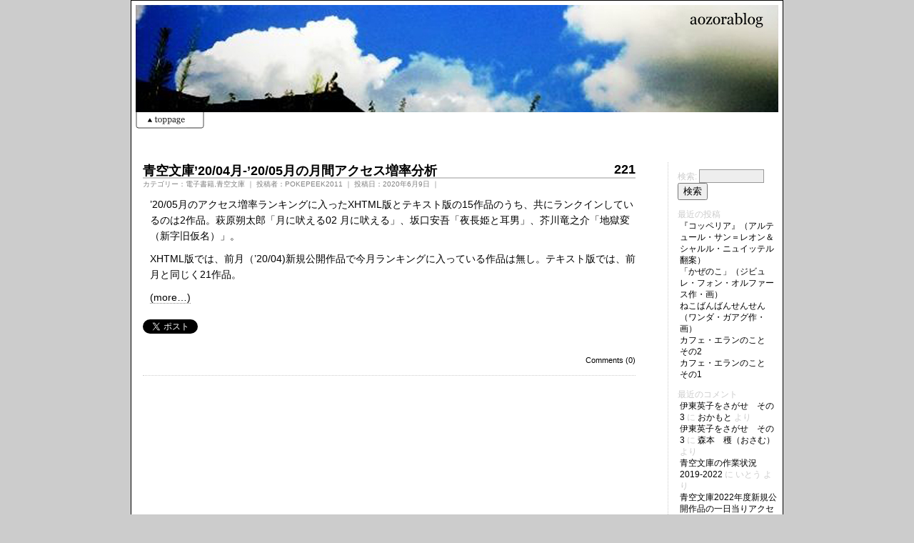

--- FILE ---
content_type: text/html; charset=UTF-8
request_url: https://www.aozora.gr.jp/aozorablog/?m=202006
body_size: 35905
content:
<!DOCTYPE html PUBLIC "-//W3C//DTD XHTML 1.0 Transitional//EN" "http://www.w3.org/TR/xhtml1/DTD/xhtml1-transitional.dtd">
<html xmlns="http://www.w3.org/1999/xhtml">

<head profile="http://gmpg.org/xfn/11">
	<meta http-equiv="Content-Type" content="text/html; charset=UTF-8" />
	<title>aozorablog &raquo; 2020 &raquo; 6月</title>	
	<meta name="generator" content="WordPress 5.1.19" /> <!-- leave this for stats please -->
	<style type="text/css" media="screen">
		@import url( https://www.aozora.gr.jp/aozorablog/wp-content/themes/barecity_1.5/style.css );
	</style>
	<link rel="alternate" type="application/rss+xml" title="RSS 2.0" href="https://www.aozora.gr.jp/aozorablog/?feed=rss2" />
	<link rel="alternate" type="text/xml" title="RSS .92" href="https://www.aozora.gr.jp/aozorablog/?feed=rss" />
	<link rel="alternate" type="application/atom+xml" title="Atom 0.3" href="https://www.aozora.gr.jp/aozorablog/?feed=atom" />
	<link rel="Shortcut Icon" href="https://www.aozora.gr.jp/aozorablog/wp-content/themes/barecity_1.5/favicon.ico" type="image/x-icon" />	
	<link rel="pingback" href="https://www.aozora.gr.jp/aozorablog/xmlrpc.php" />
    	<link rel='archives' title='2025年12月' href='https://www.aozora.gr.jp/aozorablog/?m=202512' />
	<link rel='archives' title='2024年12月' href='https://www.aozora.gr.jp/aozorablog/?m=202412' />
	<link rel='archives' title='2024年11月' href='https://www.aozora.gr.jp/aozorablog/?m=202411' />
	<link rel='archives' title='2024年9月' href='https://www.aozora.gr.jp/aozorablog/?m=202409' />
	<link rel='archives' title='2023年12月' href='https://www.aozora.gr.jp/aozorablog/?m=202312' />
	<link rel='archives' title='2023年1月' href='https://www.aozora.gr.jp/aozorablog/?m=202301' />
	<link rel='archives' title='2022年12月' href='https://www.aozora.gr.jp/aozorablog/?m=202212' />
	<link rel='archives' title='2022年11月' href='https://www.aozora.gr.jp/aozorablog/?m=202211' />
	<link rel='archives' title='2022年10月' href='https://www.aozora.gr.jp/aozorablog/?m=202210' />
	<link rel='archives' title='2022年9月' href='https://www.aozora.gr.jp/aozorablog/?m=202209' />
	<link rel='archives' title='2022年8月' href='https://www.aozora.gr.jp/aozorablog/?m=202208' />
	<link rel='archives' title='2022年7月' href='https://www.aozora.gr.jp/aozorablog/?m=202207' />
	<link rel='archives' title='2022年6月' href='https://www.aozora.gr.jp/aozorablog/?m=202206' />
	<link rel='archives' title='2022年5月' href='https://www.aozora.gr.jp/aozorablog/?m=202205' />
	<link rel='archives' title='2022年4月' href='https://www.aozora.gr.jp/aozorablog/?m=202204' />
	<link rel='archives' title='2022年2月' href='https://www.aozora.gr.jp/aozorablog/?m=202202' />
	<link rel='archives' title='2022年1月' href='https://www.aozora.gr.jp/aozorablog/?m=202201' />
	<link rel='archives' title='2021年12月' href='https://www.aozora.gr.jp/aozorablog/?m=202112' />
	<link rel='archives' title='2021年11月' href='https://www.aozora.gr.jp/aozorablog/?m=202111' />
	<link rel='archives' title='2021年10月' href='https://www.aozora.gr.jp/aozorablog/?m=202110' />
	<link rel='archives' title='2021年9月' href='https://www.aozora.gr.jp/aozorablog/?m=202109' />
	<link rel='archives' title='2021年8月' href='https://www.aozora.gr.jp/aozorablog/?m=202108' />
	<link rel='archives' title='2021年7月' href='https://www.aozora.gr.jp/aozorablog/?m=202107' />
	<link rel='archives' title='2021年6月' href='https://www.aozora.gr.jp/aozorablog/?m=202106' />
	<link rel='archives' title='2021年5月' href='https://www.aozora.gr.jp/aozorablog/?m=202105' />
	<link rel='archives' title='2021年4月' href='https://www.aozora.gr.jp/aozorablog/?m=202104' />
	<link rel='archives' title='2021年3月' href='https://www.aozora.gr.jp/aozorablog/?m=202103' />
	<link rel='archives' title='2021年2月' href='https://www.aozora.gr.jp/aozorablog/?m=202102' />
	<link rel='archives' title='2021年1月' href='https://www.aozora.gr.jp/aozorablog/?m=202101' />
	<link rel='archives' title='2020年11月' href='https://www.aozora.gr.jp/aozorablog/?m=202011' />
	<link rel='archives' title='2020年10月' href='https://www.aozora.gr.jp/aozorablog/?m=202010' />
	<link rel='archives' title='2020年9月' href='https://www.aozora.gr.jp/aozorablog/?m=202009' />
	<link rel='archives' title='2020年8月' href='https://www.aozora.gr.jp/aozorablog/?m=202008' />
	<link rel='archives' title='2020年7月' href='https://www.aozora.gr.jp/aozorablog/?m=202007' />
	<link rel='archives' title='2020年6月' href='https://www.aozora.gr.jp/aozorablog/?m=202006' />
	<link rel='archives' title='2020年5月' href='https://www.aozora.gr.jp/aozorablog/?m=202005' />
	<link rel='archives' title='2020年4月' href='https://www.aozora.gr.jp/aozorablog/?m=202004' />
	<link rel='archives' title='2020年3月' href='https://www.aozora.gr.jp/aozorablog/?m=202003' />
	<link rel='archives' title='2020年2月' href='https://www.aozora.gr.jp/aozorablog/?m=202002' />
	<link rel='archives' title='2020年1月' href='https://www.aozora.gr.jp/aozorablog/?m=202001' />
	<link rel='archives' title='2019年12月' href='https://www.aozora.gr.jp/aozorablog/?m=201912' />
	<link rel='archives' title='2019年5月' href='https://www.aozora.gr.jp/aozorablog/?m=201905' />
	<link rel='archives' title='2019年4月' href='https://www.aozora.gr.jp/aozorablog/?m=201904' />
	<link rel='archives' title='2019年2月' href='https://www.aozora.gr.jp/aozorablog/?m=201902' />
	<link rel='archives' title='2019年1月' href='https://www.aozora.gr.jp/aozorablog/?m=201901' />
	<link rel='archives' title='2018年12月' href='https://www.aozora.gr.jp/aozorablog/?m=201812' />
	<link rel='archives' title='2018年11月' href='https://www.aozora.gr.jp/aozorablog/?m=201811' />
	<link rel='archives' title='2018年10月' href='https://www.aozora.gr.jp/aozorablog/?m=201810' />
	<link rel='archives' title='2018年9月' href='https://www.aozora.gr.jp/aozorablog/?m=201809' />
	<link rel='archives' title='2018年8月' href='https://www.aozora.gr.jp/aozorablog/?m=201808' />
	<link rel='archives' title='2018年1月' href='https://www.aozora.gr.jp/aozorablog/?m=201801' />
	<link rel='archives' title='2017年12月' href='https://www.aozora.gr.jp/aozorablog/?m=201712' />
	<link rel='archives' title='2017年11月' href='https://www.aozora.gr.jp/aozorablog/?m=201711' />
	<link rel='archives' title='2017年10月' href='https://www.aozora.gr.jp/aozorablog/?m=201710' />
	<link rel='archives' title='2017年9月' href='https://www.aozora.gr.jp/aozorablog/?m=201709' />
	<link rel='archives' title='2017年8月' href='https://www.aozora.gr.jp/aozorablog/?m=201708' />
	<link rel='archives' title='2017年7月' href='https://www.aozora.gr.jp/aozorablog/?m=201707' />
	<link rel='archives' title='2017年6月' href='https://www.aozora.gr.jp/aozorablog/?m=201706' />
	<link rel='archives' title='2017年5月' href='https://www.aozora.gr.jp/aozorablog/?m=201705' />
	<link rel='archives' title='2017年4月' href='https://www.aozora.gr.jp/aozorablog/?m=201704' />
	<link rel='archives' title='2017年3月' href='https://www.aozora.gr.jp/aozorablog/?m=201703' />
	<link rel='archives' title='2017年2月' href='https://www.aozora.gr.jp/aozorablog/?m=201702' />
	<link rel='archives' title='2017年1月' href='https://www.aozora.gr.jp/aozorablog/?m=201701' />
	<link rel='archives' title='2016年11月' href='https://www.aozora.gr.jp/aozorablog/?m=201611' />
	<link rel='archives' title='2016年10月' href='https://www.aozora.gr.jp/aozorablog/?m=201610' />
	<link rel='archives' title='2016年9月' href='https://www.aozora.gr.jp/aozorablog/?m=201609' />
	<link rel='archives' title='2016年8月' href='https://www.aozora.gr.jp/aozorablog/?m=201608' />
	<link rel='archives' title='2016年7月' href='https://www.aozora.gr.jp/aozorablog/?m=201607' />
	<link rel='archives' title='2016年6月' href='https://www.aozora.gr.jp/aozorablog/?m=201606' />
	<link rel='archives' title='2016年5月' href='https://www.aozora.gr.jp/aozorablog/?m=201605' />
	<link rel='archives' title='2016年4月' href='https://www.aozora.gr.jp/aozorablog/?m=201604' />
	<link rel='archives' title='2016年3月' href='https://www.aozora.gr.jp/aozorablog/?m=201603' />
	<link rel='archives' title='2016年2月' href='https://www.aozora.gr.jp/aozorablog/?m=201602' />
	<link rel='archives' title='2016年1月' href='https://www.aozora.gr.jp/aozorablog/?m=201601' />
	<link rel='archives' title='2015年12月' href='https://www.aozora.gr.jp/aozorablog/?m=201512' />
	<link rel='archives' title='2015年11月' href='https://www.aozora.gr.jp/aozorablog/?m=201511' />
	<link rel='archives' title='2015年10月' href='https://www.aozora.gr.jp/aozorablog/?m=201510' />
	<link rel='archives' title='2015年8月' href='https://www.aozora.gr.jp/aozorablog/?m=201508' />
	<link rel='archives' title='2015年7月' href='https://www.aozora.gr.jp/aozorablog/?m=201507' />
	<link rel='archives' title='2015年4月' href='https://www.aozora.gr.jp/aozorablog/?m=201504' />
	<link rel='archives' title='2015年3月' href='https://www.aozora.gr.jp/aozorablog/?m=201503' />
	<link rel='archives' title='2015年2月' href='https://www.aozora.gr.jp/aozorablog/?m=201502' />
	<link rel='archives' title='2015年1月' href='https://www.aozora.gr.jp/aozorablog/?m=201501' />
	<link rel='archives' title='2014年12月' href='https://www.aozora.gr.jp/aozorablog/?m=201412' />
	<link rel='archives' title='2014年11月' href='https://www.aozora.gr.jp/aozorablog/?m=201411' />
	<link rel='archives' title='2014年10月' href='https://www.aozora.gr.jp/aozorablog/?m=201410' />
	<link rel='archives' title='2014年9月' href='https://www.aozora.gr.jp/aozorablog/?m=201409' />
	<link rel='archives' title='2014年8月' href='https://www.aozora.gr.jp/aozorablog/?m=201408' />
	<link rel='archives' title='2014年7月' href='https://www.aozora.gr.jp/aozorablog/?m=201407' />
	<link rel='archives' title='2014年6月' href='https://www.aozora.gr.jp/aozorablog/?m=201406' />
	<link rel='archives' title='2014年5月' href='https://www.aozora.gr.jp/aozorablog/?m=201405' />
	<link rel='archives' title='2014年4月' href='https://www.aozora.gr.jp/aozorablog/?m=201404' />
	<link rel='archives' title='2014年3月' href='https://www.aozora.gr.jp/aozorablog/?m=201403' />
	<link rel='archives' title='2014年2月' href='https://www.aozora.gr.jp/aozorablog/?m=201402' />
	<link rel='archives' title='2014年1月' href='https://www.aozora.gr.jp/aozorablog/?m=201401' />
	<link rel='archives' title='2013年12月' href='https://www.aozora.gr.jp/aozorablog/?m=201312' />
	<link rel='archives' title='2013年11月' href='https://www.aozora.gr.jp/aozorablog/?m=201311' />
	<link rel='archives' title='2013年10月' href='https://www.aozora.gr.jp/aozorablog/?m=201310' />
	<link rel='archives' title='2013年9月' href='https://www.aozora.gr.jp/aozorablog/?m=201309' />
	<link rel='archives' title='2013年8月' href='https://www.aozora.gr.jp/aozorablog/?m=201308' />
	<link rel='archives' title='2013年7月' href='https://www.aozora.gr.jp/aozorablog/?m=201307' />
	<link rel='archives' title='2013年6月' href='https://www.aozora.gr.jp/aozorablog/?m=201306' />
	<link rel='archives' title='2013年5月' href='https://www.aozora.gr.jp/aozorablog/?m=201305' />
	<link rel='archives' title='2013年4月' href='https://www.aozora.gr.jp/aozorablog/?m=201304' />
	<link rel='archives' title='2013年3月' href='https://www.aozora.gr.jp/aozorablog/?m=201303' />
	<link rel='archives' title='2013年2月' href='https://www.aozora.gr.jp/aozorablog/?m=201302' />
	<link rel='archives' title='2013年1月' href='https://www.aozora.gr.jp/aozorablog/?m=201301' />
	<link rel='archives' title='2012年12月' href='https://www.aozora.gr.jp/aozorablog/?m=201212' />
	<link rel='archives' title='2012年11月' href='https://www.aozora.gr.jp/aozorablog/?m=201211' />
	<link rel='archives' title='2012年10月' href='https://www.aozora.gr.jp/aozorablog/?m=201210' />
	<link rel='archives' title='2012年9月' href='https://www.aozora.gr.jp/aozorablog/?m=201209' />
	<link rel='archives' title='2012年8月' href='https://www.aozora.gr.jp/aozorablog/?m=201208' />
	<link rel='archives' title='2012年7月' href='https://www.aozora.gr.jp/aozorablog/?m=201207' />
	<link rel='archives' title='2012年6月' href='https://www.aozora.gr.jp/aozorablog/?m=201206' />
	<link rel='archives' title='2012年5月' href='https://www.aozora.gr.jp/aozorablog/?m=201205' />
	<link rel='archives' title='2012年4月' href='https://www.aozora.gr.jp/aozorablog/?m=201204' />
	<link rel='archives' title='2012年3月' href='https://www.aozora.gr.jp/aozorablog/?m=201203' />
	<link rel='dns-prefetch' href='//s.w.org' />
		<script type="text/javascript">
			window._wpemojiSettings = {"baseUrl":"https:\/\/s.w.org\/images\/core\/emoji\/11.2.0\/72x72\/","ext":".png","svgUrl":"https:\/\/s.w.org\/images\/core\/emoji\/11.2.0\/svg\/","svgExt":".svg","source":{"concatemoji":"https:\/\/www.aozora.gr.jp\/aozorablog\/wp-includes\/js\/wp-emoji-release.min.js?ver=5.1.19"}};
			!function(e,a,t){var n,r,o,i=a.createElement("canvas"),p=i.getContext&&i.getContext("2d");function s(e,t){var a=String.fromCharCode;p.clearRect(0,0,i.width,i.height),p.fillText(a.apply(this,e),0,0);e=i.toDataURL();return p.clearRect(0,0,i.width,i.height),p.fillText(a.apply(this,t),0,0),e===i.toDataURL()}function c(e){var t=a.createElement("script");t.src=e,t.defer=t.type="text/javascript",a.getElementsByTagName("head")[0].appendChild(t)}for(o=Array("flag","emoji"),t.supports={everything:!0,everythingExceptFlag:!0},r=0;r<o.length;r++)t.supports[o[r]]=function(e){if(!p||!p.fillText)return!1;switch(p.textBaseline="top",p.font="600 32px Arial",e){case"flag":return s([55356,56826,55356,56819],[55356,56826,8203,55356,56819])?!1:!s([55356,57332,56128,56423,56128,56418,56128,56421,56128,56430,56128,56423,56128,56447],[55356,57332,8203,56128,56423,8203,56128,56418,8203,56128,56421,8203,56128,56430,8203,56128,56423,8203,56128,56447]);case"emoji":return!s([55358,56760,9792,65039],[55358,56760,8203,9792,65039])}return!1}(o[r]),t.supports.everything=t.supports.everything&&t.supports[o[r]],"flag"!==o[r]&&(t.supports.everythingExceptFlag=t.supports.everythingExceptFlag&&t.supports[o[r]]);t.supports.everythingExceptFlag=t.supports.everythingExceptFlag&&!t.supports.flag,t.DOMReady=!1,t.readyCallback=function(){t.DOMReady=!0},t.supports.everything||(n=function(){t.readyCallback()},a.addEventListener?(a.addEventListener("DOMContentLoaded",n,!1),e.addEventListener("load",n,!1)):(e.attachEvent("onload",n),a.attachEvent("onreadystatechange",function(){"complete"===a.readyState&&t.readyCallback()})),(n=t.source||{}).concatemoji?c(n.concatemoji):n.wpemoji&&n.twemoji&&(c(n.twemoji),c(n.wpemoji)))}(window,document,window._wpemojiSettings);
		</script>
		<style type="text/css">
img.wp-smiley,
img.emoji {
	display: inline !important;
	border: none !important;
	box-shadow: none !important;
	height: 1em !important;
	width: 1em !important;
	margin: 0 .07em !important;
	vertical-align: -0.1em !important;
	background: none !important;
	padding: 0 !important;
}
</style>
	<link rel='stylesheet' id='wp-block-library-css'  href='https://www.aozora.gr.jp/aozorablog/wp-includes/css/dist/block-library/style.min.css?ver=5.1.19' type='text/css' media='all' />
<link rel='https://api.w.org/' href='https://www.aozora.gr.jp/aozorablog/index.php?rest_route=/' />
<link rel="EditURI" type="application/rsd+xml" title="RSD" href="https://www.aozora.gr.jp/aozorablog/xmlrpc.php?rsd" />
<link rel="wlwmanifest" type="application/wlwmanifest+xml" href="https://www.aozora.gr.jp/aozorablog/wp-includes/wlwmanifest.xml" /> 
<meta name="generator" content="WordPress 5.1.19" />
<script type="text/javascript" src="https://www.aozora.gr.jp/aozorablog/wp-content/plugins/author-exposed/javascript/skripta.js"></script><link rel="stylesheet" href="https://www.aozora.gr.jp/aozorablog/wp-content/plugins/author-exposed/css/ae_style.css" type="text/css" />		<style type="text/css">.recentcomments a{display:inline !important;padding:0 !important;margin:0 !important;}</style>
		<!-- BEGIN: WP Social Bookmarking Light -->
<script>(function(d, s, id) {
  var js, fjs = d.getElementsByTagName(s)[0];
  if (d.getElementById(id)) return;
  js = d.createElement(s); js.id = id;
  js.src = "//connect.facebook.net/ja_JP/sdk.js#xfbml=1&version=v2.0";
  fjs.parentNode.insertBefore(js, fjs);
}(document, 'script', 'facebook-jssdk'));</script>
<style type="text/css">
.wp_social_bookmarking_light{
    border: 0 !important;
    padding: 10px 0 20px 0 !important;
    margin: 0 !important;
}
.wp_social_bookmarking_light div{
    float: left !important;
    border: 0 !important;
    padding: 0 !important;
    margin: 0 5px 0px 0 !important;
    min-height: 30px !important;
    line-height: 18px !important;
    text-indent: 0 !important;
}
.wp_social_bookmarking_light img{
    border: 0 !important;
    padding: 0;
    margin: 0;
    vertical-align: top !important;
}
.wp_social_bookmarking_light_clear{
    clear: both !important;
}
#fb-root{
    display: none;
}
.wsbl_twitter{
    width: 100px;
}
.wsbl_facebook_like iframe{
    max-width: none !important;
}
.wsbl_pinterest a{
    border: 0px !important;
}</style>
<!-- END: WP Social Bookmarking Light -->
<script type="text/javascript">

  var _gaq = _gaq || [];
  _gaq.push(['_setAccount', 'UA-30957806-1']);
  _gaq.push(['_trackPageview']);

  (function() {
    var ga = document.createElement('script'); ga.type = 'text/javascript'; ga.async = true;
    ga.src = ('https:' == document.location.protocol ? 'https://ssl' : 'http://www') + '.google-analytics.com/ga.js';
    var s = document.getElementsByTagName('script')[0]; s.parentNode.insertBefore(ga, s);
  })();

</script>
</head>

<body>
	<div id="rap">	
		<div id="header"></div>
		<div style="margin:0 0 40px 0;"><a href="https://www.aozora.gr.jp/aozorablog/"><img src="https://www.aozora.gr.jp/aozorablog/img/toppage.jpg" width="96" height="30" /></a></div>
		<div id="content">
		<!-- end header -->


<div class="post" id="post-4450">
	 <h3 class="storytitle"><div style="float:left;"><a href="https://www.aozora.gr.jp/aozorablog/?p=4450" rel="bookmark">青空文庫’20/04月-’20/05月の月間アクセス増率分析</a></div><div style="text-align:right;">221</div></h3>
	<div class="meta" style="clear:both;">カテゴリー：<a href="https://www.aozora.gr.jp/aozorablog/?cat=11" rel="category">電子書籍</a>,<a href="https://www.aozora.gr.jp/aozorablog/?cat=3" rel="category">青空文庫</a> ｜ 投稿者：<a href="javascript:;" onmousedown="toggleDiv('a4450');">POKEPEEK2011</a><span id="a4450" class="mydiv" style="display:none;"><span class="ae_close"><a href="javascript:;" onmousedown="toggleDiv('a4450');">close</a></span><span class="ae_top"><b>Author: POKEPEEK2011</b></span>
		<span class="ae_about"><b>About:</b> 青空文庫は論語を青空形式注記で入力してiPhoneで読もうとしたことから、いろいろtweetするようになりました。最近では、毎月のアクセスランキングの増加率ベスト30を計算して、twitpicで掲載することもしています。</span><span class="ae_body"><a href="https://www.aozora.gr.jp/aozorablog/?author=17">See Authors Posts</a> (144)</span></span> ｜ 投稿日：2020年6月9日 ｜ </div>

	<div class="storycontent">
		<p>
&#8217;20/05月のアクセス増率ランキングに入ったXHTML版とテキスト版の15作品のうち、共にランクインしているのは2作品。萩原朔太郎「月に吠える02 月に吠える」、坂口安吾「夜長姫と耳男」、芥川竜之介「地獄変（新字旧仮名）」。
</p>
<p>
XHTML版では、前月（&#8217;20/04)新規公開作品で今月ランキングに入っている作品は無し。テキスト版では、前月と同じく21作品。</p>
<p> <a href="https://www.aozora.gr.jp/aozorablog/?p=4450#more-4450" class="more-link">(more&#8230;)</a></p>
<div class='wp_social_bookmarking_light'><div class="wsbl_twitter"><a href="https://twitter.com/share" class="twitter-share-button"{count} data-url="https://www.aozora.gr.jp/aozorablog/?p=4450" data-text="青空文庫’20/04月-’20/05月の月間アクセス増率分析"      data-lang="ja">Tweet</a></div><div class="wsbl_facebook_like"><div id="fb-root"></div><fb:like href="https://www.aozora.gr.jp/aozorablog/?p=4450" layout="button_count" action="like" width="120" share="false" show_faces="false" ></fb:like></div></div><br class='wp_social_bookmarking_light_clear' />	</div>

	<div class="feedback">
				<a href="https://www.aozora.gr.jp/aozorablog/?p=4450#respond">Comments (0)</a>	</div>

</div>




<!-- begin footer -->
		</div>
			<!-- begin sidebar -->
<div id="sidebar">
<ul>
<li id="search-2" class="widget widget_search"><form role="search" method="get" id="searchform" class="searchform" action="https://www.aozora.gr.jp/aozorablog/">
				<div>
					<label class="screen-reader-text" for="s">検索:</label>
					<input type="text" value="" name="s" id="s" />
					<input type="submit" id="searchsubmit" value="検索" />
				</div>
			</form></li>		<li id="recent-posts-2" class="widget widget_recent_entries">		最近の投稿<br />		<ul>
											<li>
					<a href="https://www.aozora.gr.jp/aozorablog/?p=5480">『コッペリア』（アルテュール・サン＝レオン＆シャルル・ニュイッテル翻案）</a>
									</li>
											<li>
					<a href="https://www.aozora.gr.jp/aozorablog/?p=5458">「かぜのこ」（ジビュレ・フォン・オルファース作・画）</a>
									</li>
											<li>
					<a href="https://www.aozora.gr.jp/aozorablog/?p=5390">ねこばんばんせんせん（ワンダ・ガアグ作・画）</a>
									</li>
											<li>
					<a href="https://www.aozora.gr.jp/aozorablog/?p=5319">カフェ・エランのこと　その2</a>
									</li>
											<li>
					<a href="https://www.aozora.gr.jp/aozorablog/?p=5263">カフェ・エランのこと　その1</a>
									</li>
					</ul>
		</li><li id="recent-comments-2" class="widget widget_recent_comments">最近のコメント<br /><ul id="recentcomments"><li class="recentcomments"><a href="https://www.aozora.gr.jp/aozorablog/?p=985#comment-4976">伊東英子をさがせ　その3</a> に <span class="comment-author-link"><a href='https://yozora.main.jp/' rel='external nofollow' class='url'>おかもと</a></span> より</li><li class="recentcomments"><a href="https://www.aozora.gr.jp/aozorablog/?p=985#comment-4975">伊東英子をさがせ　その3</a> に <span class="comment-author-link"><a href='http://お久しぶりです。' rel='external nofollow' class='url'>森本　穫（おさむ）</a></span> より</li><li class="recentcomments"><a href="https://www.aozora.gr.jp/aozorablog/?p=4974#comment-4922">青空文庫の作業状況 2019-2022</a> に <span class="comment-author-link">いとう</span> より</li><li class="recentcomments"><a href="https://www.aozora.gr.jp/aozorablog/?p=5168#comment-4908">青空文庫2022年度新規公開作品の一日当りアクセス数ランキング</a> に <span class="comment-author-link">הנעורים הם תחילתה של הזקנה</span> より</li><li class="recentcomments"><a href="https://www.aozora.gr.jp/aozorablog/?p=4974#comment-4638">青空文庫の作業状況 2019-2022</a> に <span class="comment-author-link">一耕作員</span> より</li></ul></li><li id="archives-2" class="widget widget_archive">アーカイブ<br />		<ul>
				<li><a href='https://www.aozora.gr.jp/aozorablog/?m=202512'>2025年12月</a></li>
	<li><a href='https://www.aozora.gr.jp/aozorablog/?m=202412'>2024年12月</a></li>
	<li><a href='https://www.aozora.gr.jp/aozorablog/?m=202411'>2024年11月</a></li>
	<li><a href='https://www.aozora.gr.jp/aozorablog/?m=202409'>2024年9月</a></li>
	<li><a href='https://www.aozora.gr.jp/aozorablog/?m=202312'>2023年12月</a></li>
	<li><a href='https://www.aozora.gr.jp/aozorablog/?m=202301'>2023年1月</a></li>
	<li><a href='https://www.aozora.gr.jp/aozorablog/?m=202212'>2022年12月</a></li>
	<li><a href='https://www.aozora.gr.jp/aozorablog/?m=202211'>2022年11月</a></li>
	<li><a href='https://www.aozora.gr.jp/aozorablog/?m=202210'>2022年10月</a></li>
	<li><a href='https://www.aozora.gr.jp/aozorablog/?m=202209'>2022年9月</a></li>
	<li><a href='https://www.aozora.gr.jp/aozorablog/?m=202208'>2022年8月</a></li>
	<li><a href='https://www.aozora.gr.jp/aozorablog/?m=202207'>2022年7月</a></li>
	<li><a href='https://www.aozora.gr.jp/aozorablog/?m=202206'>2022年6月</a></li>
	<li><a href='https://www.aozora.gr.jp/aozorablog/?m=202205'>2022年5月</a></li>
	<li><a href='https://www.aozora.gr.jp/aozorablog/?m=202204'>2022年4月</a></li>
	<li><a href='https://www.aozora.gr.jp/aozorablog/?m=202202'>2022年2月</a></li>
	<li><a href='https://www.aozora.gr.jp/aozorablog/?m=202201'>2022年1月</a></li>
	<li><a href='https://www.aozora.gr.jp/aozorablog/?m=202112'>2021年12月</a></li>
	<li><a href='https://www.aozora.gr.jp/aozorablog/?m=202111'>2021年11月</a></li>
	<li><a href='https://www.aozora.gr.jp/aozorablog/?m=202110'>2021年10月</a></li>
	<li><a href='https://www.aozora.gr.jp/aozorablog/?m=202109'>2021年9月</a></li>
	<li><a href='https://www.aozora.gr.jp/aozorablog/?m=202108'>2021年8月</a></li>
	<li><a href='https://www.aozora.gr.jp/aozorablog/?m=202107'>2021年7月</a></li>
	<li><a href='https://www.aozora.gr.jp/aozorablog/?m=202106'>2021年6月</a></li>
	<li><a href='https://www.aozora.gr.jp/aozorablog/?m=202105'>2021年5月</a></li>
	<li><a href='https://www.aozora.gr.jp/aozorablog/?m=202104'>2021年4月</a></li>
	<li><a href='https://www.aozora.gr.jp/aozorablog/?m=202103'>2021年3月</a></li>
	<li><a href='https://www.aozora.gr.jp/aozorablog/?m=202102'>2021年2月</a></li>
	<li><a href='https://www.aozora.gr.jp/aozorablog/?m=202101'>2021年1月</a></li>
	<li><a href='https://www.aozora.gr.jp/aozorablog/?m=202011'>2020年11月</a></li>
	<li><a href='https://www.aozora.gr.jp/aozorablog/?m=202010'>2020年10月</a></li>
	<li><a href='https://www.aozora.gr.jp/aozorablog/?m=202009'>2020年9月</a></li>
	<li><a href='https://www.aozora.gr.jp/aozorablog/?m=202008'>2020年8月</a></li>
	<li><a href='https://www.aozora.gr.jp/aozorablog/?m=202007'>2020年7月</a></li>
	<li><a href='https://www.aozora.gr.jp/aozorablog/?m=202006'>2020年6月</a></li>
	<li><a href='https://www.aozora.gr.jp/aozorablog/?m=202005'>2020年5月</a></li>
	<li><a href='https://www.aozora.gr.jp/aozorablog/?m=202004'>2020年4月</a></li>
	<li><a href='https://www.aozora.gr.jp/aozorablog/?m=202003'>2020年3月</a></li>
	<li><a href='https://www.aozora.gr.jp/aozorablog/?m=202002'>2020年2月</a></li>
	<li><a href='https://www.aozora.gr.jp/aozorablog/?m=202001'>2020年1月</a></li>
	<li><a href='https://www.aozora.gr.jp/aozorablog/?m=201912'>2019年12月</a></li>
	<li><a href='https://www.aozora.gr.jp/aozorablog/?m=201905'>2019年5月</a></li>
	<li><a href='https://www.aozora.gr.jp/aozorablog/?m=201904'>2019年4月</a></li>
	<li><a href='https://www.aozora.gr.jp/aozorablog/?m=201902'>2019年2月</a></li>
	<li><a href='https://www.aozora.gr.jp/aozorablog/?m=201901'>2019年1月</a></li>
	<li><a href='https://www.aozora.gr.jp/aozorablog/?m=201812'>2018年12月</a></li>
	<li><a href='https://www.aozora.gr.jp/aozorablog/?m=201811'>2018年11月</a></li>
	<li><a href='https://www.aozora.gr.jp/aozorablog/?m=201810'>2018年10月</a></li>
	<li><a href='https://www.aozora.gr.jp/aozorablog/?m=201809'>2018年9月</a></li>
	<li><a href='https://www.aozora.gr.jp/aozorablog/?m=201808'>2018年8月</a></li>
	<li><a href='https://www.aozora.gr.jp/aozorablog/?m=201801'>2018年1月</a></li>
	<li><a href='https://www.aozora.gr.jp/aozorablog/?m=201712'>2017年12月</a></li>
	<li><a href='https://www.aozora.gr.jp/aozorablog/?m=201711'>2017年11月</a></li>
	<li><a href='https://www.aozora.gr.jp/aozorablog/?m=201710'>2017年10月</a></li>
	<li><a href='https://www.aozora.gr.jp/aozorablog/?m=201709'>2017年9月</a></li>
	<li><a href='https://www.aozora.gr.jp/aozorablog/?m=201708'>2017年8月</a></li>
	<li><a href='https://www.aozora.gr.jp/aozorablog/?m=201707'>2017年7月</a></li>
	<li><a href='https://www.aozora.gr.jp/aozorablog/?m=201706'>2017年6月</a></li>
	<li><a href='https://www.aozora.gr.jp/aozorablog/?m=201705'>2017年5月</a></li>
	<li><a href='https://www.aozora.gr.jp/aozorablog/?m=201704'>2017年4月</a></li>
	<li><a href='https://www.aozora.gr.jp/aozorablog/?m=201703'>2017年3月</a></li>
	<li><a href='https://www.aozora.gr.jp/aozorablog/?m=201702'>2017年2月</a></li>
	<li><a href='https://www.aozora.gr.jp/aozorablog/?m=201701'>2017年1月</a></li>
	<li><a href='https://www.aozora.gr.jp/aozorablog/?m=201611'>2016年11月</a></li>
	<li><a href='https://www.aozora.gr.jp/aozorablog/?m=201610'>2016年10月</a></li>
	<li><a href='https://www.aozora.gr.jp/aozorablog/?m=201609'>2016年9月</a></li>
	<li><a href='https://www.aozora.gr.jp/aozorablog/?m=201608'>2016年8月</a></li>
	<li><a href='https://www.aozora.gr.jp/aozorablog/?m=201607'>2016年7月</a></li>
	<li><a href='https://www.aozora.gr.jp/aozorablog/?m=201606'>2016年6月</a></li>
	<li><a href='https://www.aozora.gr.jp/aozorablog/?m=201605'>2016年5月</a></li>
	<li><a href='https://www.aozora.gr.jp/aozorablog/?m=201604'>2016年4月</a></li>
	<li><a href='https://www.aozora.gr.jp/aozorablog/?m=201603'>2016年3月</a></li>
	<li><a href='https://www.aozora.gr.jp/aozorablog/?m=201602'>2016年2月</a></li>
	<li><a href='https://www.aozora.gr.jp/aozorablog/?m=201601'>2016年1月</a></li>
	<li><a href='https://www.aozora.gr.jp/aozorablog/?m=201512'>2015年12月</a></li>
	<li><a href='https://www.aozora.gr.jp/aozorablog/?m=201511'>2015年11月</a></li>
	<li><a href='https://www.aozora.gr.jp/aozorablog/?m=201510'>2015年10月</a></li>
	<li><a href='https://www.aozora.gr.jp/aozorablog/?m=201508'>2015年8月</a></li>
	<li><a href='https://www.aozora.gr.jp/aozorablog/?m=201507'>2015年7月</a></li>
	<li><a href='https://www.aozora.gr.jp/aozorablog/?m=201504'>2015年4月</a></li>
	<li><a href='https://www.aozora.gr.jp/aozorablog/?m=201503'>2015年3月</a></li>
	<li><a href='https://www.aozora.gr.jp/aozorablog/?m=201502'>2015年2月</a></li>
	<li><a href='https://www.aozora.gr.jp/aozorablog/?m=201501'>2015年1月</a></li>
	<li><a href='https://www.aozora.gr.jp/aozorablog/?m=201412'>2014年12月</a></li>
	<li><a href='https://www.aozora.gr.jp/aozorablog/?m=201411'>2014年11月</a></li>
	<li><a href='https://www.aozora.gr.jp/aozorablog/?m=201410'>2014年10月</a></li>
	<li><a href='https://www.aozora.gr.jp/aozorablog/?m=201409'>2014年9月</a></li>
	<li><a href='https://www.aozora.gr.jp/aozorablog/?m=201408'>2014年8月</a></li>
	<li><a href='https://www.aozora.gr.jp/aozorablog/?m=201407'>2014年7月</a></li>
	<li><a href='https://www.aozora.gr.jp/aozorablog/?m=201406'>2014年6月</a></li>
	<li><a href='https://www.aozora.gr.jp/aozorablog/?m=201405'>2014年5月</a></li>
	<li><a href='https://www.aozora.gr.jp/aozorablog/?m=201404'>2014年4月</a></li>
	<li><a href='https://www.aozora.gr.jp/aozorablog/?m=201403'>2014年3月</a></li>
	<li><a href='https://www.aozora.gr.jp/aozorablog/?m=201402'>2014年2月</a></li>
	<li><a href='https://www.aozora.gr.jp/aozorablog/?m=201401'>2014年1月</a></li>
	<li><a href='https://www.aozora.gr.jp/aozorablog/?m=201312'>2013年12月</a></li>
	<li><a href='https://www.aozora.gr.jp/aozorablog/?m=201311'>2013年11月</a></li>
	<li><a href='https://www.aozora.gr.jp/aozorablog/?m=201310'>2013年10月</a></li>
	<li><a href='https://www.aozora.gr.jp/aozorablog/?m=201309'>2013年9月</a></li>
	<li><a href='https://www.aozora.gr.jp/aozorablog/?m=201308'>2013年8月</a></li>
	<li><a href='https://www.aozora.gr.jp/aozorablog/?m=201307'>2013年7月</a></li>
	<li><a href='https://www.aozora.gr.jp/aozorablog/?m=201306'>2013年6月</a></li>
	<li><a href='https://www.aozora.gr.jp/aozorablog/?m=201305'>2013年5月</a></li>
	<li><a href='https://www.aozora.gr.jp/aozorablog/?m=201304'>2013年4月</a></li>
	<li><a href='https://www.aozora.gr.jp/aozorablog/?m=201303'>2013年3月</a></li>
	<li><a href='https://www.aozora.gr.jp/aozorablog/?m=201302'>2013年2月</a></li>
	<li><a href='https://www.aozora.gr.jp/aozorablog/?m=201301'>2013年1月</a></li>
	<li><a href='https://www.aozora.gr.jp/aozorablog/?m=201212'>2012年12月</a></li>
	<li><a href='https://www.aozora.gr.jp/aozorablog/?m=201211'>2012年11月</a></li>
	<li><a href='https://www.aozora.gr.jp/aozorablog/?m=201210'>2012年10月</a></li>
	<li><a href='https://www.aozora.gr.jp/aozorablog/?m=201209'>2012年9月</a></li>
	<li><a href='https://www.aozora.gr.jp/aozorablog/?m=201208'>2012年8月</a></li>
	<li><a href='https://www.aozora.gr.jp/aozorablog/?m=201207'>2012年7月</a></li>
	<li><a href='https://www.aozora.gr.jp/aozorablog/?m=201206'>2012年6月</a></li>
	<li><a href='https://www.aozora.gr.jp/aozorablog/?m=201205'>2012年5月</a></li>
	<li><a href='https://www.aozora.gr.jp/aozorablog/?m=201204'>2012年4月</a></li>
	<li><a href='https://www.aozora.gr.jp/aozorablog/?m=201203'>2012年3月</a></li>
		</ul>
			</li><li id="categories-2" class="widget widget_categories">カテゴリー<br />		<ul>
				<li class="cat-item cat-item-8"><a href="https://www.aozora.gr.jp/aozorablog/?cat=8" >WEB</a> (6)
</li>
	<li class="cat-item cat-item-12"><a href="https://www.aozora.gr.jp/aozorablog/?cat=12" >テクノロジー</a> (2)
</li>
	<li class="cat-item cat-item-7"><a href="https://www.aozora.gr.jp/aozorablog/?cat=7" >文字</a> (3)
</li>
	<li class="cat-item cat-item-5"><a href="https://www.aozora.gr.jp/aozorablog/?cat=5" >映画</a> (2)
</li>
	<li class="cat-item cat-item-1"><a href="https://www.aozora.gr.jp/aozorablog/?cat=1" >未分類</a> (39)
</li>
	<li class="cat-item cat-item-4"><a href="https://www.aozora.gr.jp/aozorablog/?cat=4" >本</a> (161)
</li>
	<li class="cat-item cat-item-11"><a href="https://www.aozora.gr.jp/aozorablog/?cat=11" >電子書籍</a> (145)
</li>
	<li class="cat-item cat-item-3"><a href="https://www.aozora.gr.jp/aozorablog/?cat=3" >青空文庫</a> (198)
</li>
		</ul>
			</li>	<li>
		<a href="http://www.aozora.jp/blog_old/" target="_blank">昔のaozorablog</a>
	</li>
</ul>
</div>
<!-- end sidebar -->			<div class="credit">
				<!--Creative Commons License--> 
												This work is licensed under a <a rel="license" href="http://creativecommons.org/licenses/by-nc-sa/3.0/">Creative Commons Attribution-Noncommercial-Share Alike 3.0 Unported License</a>. <br />
			 	(c) 2026 aozorablog | 
			 	powered by	<a href="http://wordpress.org/">WordPress</a>
				with <a href="http://shaheeilyas.com/barecity">Barecity</a>
			</div>
			<!-- BEGIN: WP Social Bookmarking Light -->
<script>!function(d,s,id){var js,fjs=d.getElementsByTagName(s)[0],p=/^http:/.test(d.location)?'http':'https';if(!d.getElementById(id)){js=d.createElement(s);js.id=id;js.src=p+'://platform.twitter.com/widgets.js';fjs.parentNode.insertBefore(js,fjs);}}(document, 'script', 'twitter-wjs');</script>
<!-- END: WP Social Bookmarking Light -->
<script type='text/javascript' src='https://www.aozora.gr.jp/aozorablog/wp-includes/js/wp-embed.min.js?ver=5.1.19'></script>
	</div>
</body>
</html>

--- FILE ---
content_type: text/css
request_url: https://www.aozora.gr.jp/aozorablog/wp-content/themes/barecity_1.5/style.css
body_size: 6138
content:
/*
Theme Name: Barecity
Theme URI: http://shaheeilyas.com/
Description: Minimal theme with bare essentials
Version: 1.5
Author: Shahee Ilyas
Date: February 2008
Based on the Classic WordPress by Dave Shea || http://mezzoblue.com & Matthew Mullenweg || http://photomatt.net
Modified & completely redesigned by Shahee Ilyas || http://shaheeilyas.com

	The CSS, XHTML and design is released under GPL:
	http://www.opensource.org/licenses/gpl-license.php

*/
a {
	text-decoration: none; 
	color: #000;

}

a:active {
	text-decoration: none;
	color: #000;
}

a:visited {
	text-decoration: none;
	color: #000;
}

a:hover {
	text-decoration: none; 
	color: #000;
}

a img {
	border: none;
}


acronym, abbr {

}

acronym, abbr, span.caps {
	font-size: 11px;

}

acronym, abbr {
	cursor: help;
	border:none;
}

blockquote {
	border-left: 5px solid #ccc;
	margin-left: 18px
	padding-left: 5px;
}

html {
	margin: 0;
	padding: 0;
}

body {
	background: #ccc;
	color: #000;
	font-family: meiryo, "ＭＳ Ｐゴシック", "ヒラギノ角ゴ Pro W3" ,sans-serif;
	margin: 0;
	padding: 0;
	font-size: 14px;
}

cite {
	font-size: 11px;
	font-style: normal;
	color:#666;
}

h2 {
	font-family: meiryo, "ＭＳ Ｐゴシック", "ヒラギノ角ゴ Pro W3" ,sans-serif;
	margin: 15px 0 2px 0;
	padding-bottom: 2px;
}

h3 {
	font-family: meiryo, "ＭＳ Ｐゴシック", "ヒラギノ角ゴ Pro W3" ,sans-serif;
	margin-top: 0;
	font-size: 14px;
	border-bottom:2px solid #ccc;
}

#header {
	width:900px;
	height:150px;
	background:url(./img/title01.jpg);
}

#header a {
	color: black;
	text-decoration: none;
}

#header a:hover {
	text-decoration: none;
}

#rap {
	background-color: #FFFFFF;
	margin: 0 auto;
	width:900px;
	padding: 6px;
	border: 1px solid #000;
}


#content {
	float: left;
	width:700px;
}


ol#comments li p {
}

#commentlist li{
	margin-left:-12px;
}

p, li, .feedback {
	font: 14px Verdana, Arial, Helvetica, sans-serif;
	line-height:22px;
	
}

/* classes used by the_meta() */
ul.post-meta {
	list-style: none;
}

ul.post-meta span.post-meta-key {
	font-weight: bold;
}

.credit {
	clear:both;
	color: #666;
	font-size: 10px;
	padding: 50px 0 0 0;
	margin: 0 0 20px 0;
	text-align: left;
}

.credit a:link, .credit a:hover {
	color: #666;
}

.feedback {
	color: #666;
	text-align: right;
	font-size:11px;
	clear: both;
	margin:0 0 10px 0;
}

.meta {
	font-size: 10px;
	margin:0 0 10px 0;
}

.meta li, ul.post-meta li {
	display: inline;
}

.meta ul {
	display: inline;
	list-style: none;
	margin: 0;
	padding: 0;
}


#comments{
	padding-top:18px;
	margin:0 0 0 20px;
}

.commentby {
	padding-bottom:8px;
}

#postcomment{
	margin-top:24px;

}

.meta, .meta a {
	color: #808080;
	font-weight: normal;
	letter-spacing: 0;
}

.storytitle {
	margin: 0;
	padding:0;
	font-size:18px;
}

.storytitle a {
	text-decoration: none;
}

.storycontent a {
	text-decoration: none;
	border-bottom: 1px dotted #888;
}

.storycontent a:hover {
	text-decoration: none;
	border-bottom: 1px dashed #888;
}

.storycontent {
	margin-bottom:10px;
}

.storycontent p {
	margin:10px 0 10px 10px;
	font-size:14px;
	line-height:22px;
}

.storycontent p.quotation {
	margin:0 0 0 10px;
	font-size:14px;
	line-height:22px;
}

.storycontent img {
	margin:10px 0 10px 0;
}

.post {
	margin-left:10px;
	margin-bottom:18px;
	border-bottom: 1px dotted #ccc;
}


#commentform #author, #commentform #email, #commentform #url, #commentform textarea {
	background: #fff;
	border: 1px solid #333;
	padding: 3px;
}

#commentform textarea {
	width: 100%;
}

#commentlist li ul {
	font-size: 12px;
	list-style-type: none;
	color: #666;
}


#sidebar {
	background: #fff;
	border-left: 1px dotted #ccc;
	padding: 0px 0 10px 10px;
	float: right;
	width: 144px;
}

#sidebar form {
	margin: 0 0 0 0px;
}

#sidebar input#s {
	width: 60%;
	background: #eee;
	border: 1px solid #999;
	color: #000;
	
}

#sidebar ul {
	color: #ccc;
	list-style-type: none;
	margin: 0;
	padding-left: 3px;
	text-transform: lowercase;
}

#sidebar h2 {
	font-weight: normal;
	margin:0;
	padding:0;
	font-size: 12px;
	
}

#sidebar ul li {
	font-family: Verdana, Arial, Helvetica, sans-serif;
	font-size:12px;
	line-height:16px;
	margin-top: 10px;
	padding-bottom: 2px;
}

#sidebar ul ul {
	font-variant: normal;
	font-weight: normal;
	list-style-type: none;
	margin: 0;
	padding: 0;
	text-align: left;
}

#sidebar ul ul li {
	border: 0;
	font-family: Verdana, Arial, Helvetica, sans-serif;
	letter-spacing: 0;
	margin-top: 0;
	padding: 0;
	padding-left: 3px;
}

#sidebar ul ul li a {
	color: #000;
	text-decoration: none;
}

#sidebar ul ul li a:hover {
	border-bottom: 1px solid #809080;
}

#sidebar ul ul ul.children {
	font-size: 17px;
	padding-left: 4px;
}

#wp-calendar {
	empty-cells: show;
	font-size: 11px;
	margin: 0;
	width: 90%;	
}

#wp-calendar #next a {
	padding-right: 10px;
	text-align: right;
}

#wp-calendar #prev a {
	padding-left: 10px;
	text-align: left;
}

#wp-calendar a {
	display: block;
	text-decoration: none;
}

#wp-calendar a:hover {
	background: #ccc;
	color: #333;
}

#wp-calendar caption {
	color: #000;
	text-align: left;
	font-weight: normal;

}

#wp-calendar td {
	color: #999;
	padding: 2px 0;
	text-align: center;
}

#wp-calendar td.pad:hover {
	background: #fff;
}

#wp-calendar td:hover, #wp-calendar #today {
	background: #eee;
	color: #666;
}

#wp-calendar th {
	font-weight: normal;
	text-transform: capitalize;
	color: #999;
		
}

#desc {
	float:left;
	font-size: 12px;
	margin-top:3px;	
}
#desc a:link, #desc a:visited  {
	display: inline;
	background-color: #fff;
	color: #666;
	text-decoration: none;
}
#desc a:hover {
	background-color: #eee;
	color: #666;
}
#desc a:active {
	background-color: #fff;
}
#himage {
	border:0;
	margin:0;
	padding:0 0 0 8px;
}

li.widget_text p {
	margin:0;
	padding:0;
	color:#000;
}

--- FILE ---
content_type: application/javascript
request_url: https://www.aozora.gr.jp/aozorablog/wp-content/plugins/author-exposed/javascript/skripta.js
body_size: 160
content:
  function toggleDiv(divid){
    if(document.getElementById(divid).style.display == 'none'){
      document.getElementById(divid).style.display = 'block';
    }else{
      document.getElementById(divid).style.display = 'none';
    }
  }
